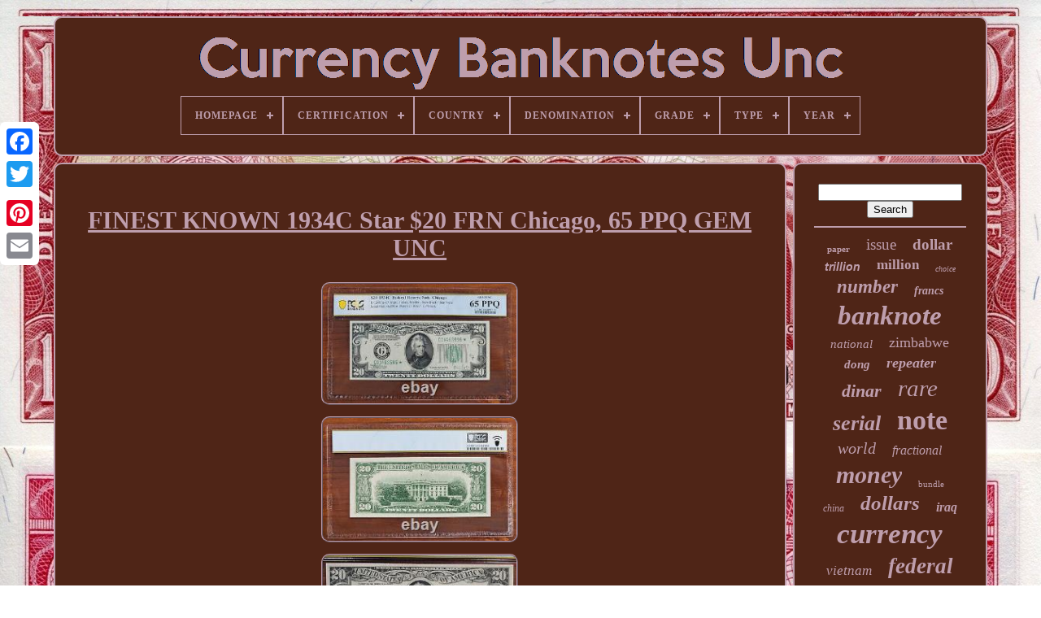

--- FILE ---
content_type: text/html
request_url: https://currencybanknotesunc.com/en/finest_known_1934c_star_20_frn_chicago_65_ppq_gem_unc.html
body_size: 5439
content:
<!DOCTYPE	HTML>	   

	<HTML>



	
 		<HEAD>





	  <TITLE> Finest Known 1934c Star $20 Frn Chicago, 65 Ppq Gem Unc  
 	 
</TITLE>  
		<LINK  HREF="https://currencybanknotesunc.com/favicon.png" TYPE="image/png" REL="icon">  

  
	
 
<META  HTTP-EQUIV="content-type"  CONTENT="text/html; charset=UTF-8">  
	    <META  CONTENT="width=device-width, initial-scale=1" NAME="viewport">
	  
	
	 <LINK REL="stylesheet"   TYPE="text/css" HREF="https://currencybanknotesunc.com/qehu.css">



	
 <LINK HREF="https://currencybanknotesunc.com/qyxeqolo.css" TYPE="text/css"  REL="stylesheet">


		
<!--\\\\\\\\\\\\\\\\\\\\\\\\\\\\\\\\\\\\\\\\\\\\\\\\\\\\\\\\\\\\\\\\\\\\\\\\\\\\\\\\\\\\\\\\\\\\\\\\\\\\\\\\\\\\\\\\-->
<SCRIPT  TYPE="text/javascript" SRC="https://code.jquery.com/jquery-latest.min.js">	 
 </SCRIPT>  
 
	 	
	 <SCRIPT SRC="https://currencybanknotesunc.com/hadaz.js"  TYPE="text/javascript">		 </SCRIPT>  
	 
	 	


<!--\\\\\\\\\\\\\\\\\\\\\\\\\\\\\\\\\\\\\\\\\\\\\\\\\\\\\\\\\\\\\\\\\\\\\\\\\\\\\\\\\\\\\\\\\\\\\\\\\\\\\\\\\\\\\\\\
SCRIPT
\\\\\\\\\\\\\\\\\\\\\\\\\\\\\\\\\\\\\\\\\\\\\\\\\\\\\\\\\\\\\\\\\\\\\\\\\\\\\\\\\\\\\\\\\\\\\\\\\\\\\\\\\\\\\\\\-->
<SCRIPT TYPE="text/javascript" SRC="https://currencybanknotesunc.com/hyqijosuma.js"> </SCRIPT> 

  
	
	 	 <SCRIPT   SRC="https://currencybanknotesunc.com/vamok.js" TYPE="text/javascript" ASYNC> </SCRIPT>  	 

			 
<SCRIPT SRC="https://currencybanknotesunc.com/muwaki.js"  ASYNC TYPE="text/javascript">
   	 </SCRIPT>  

	
		 

<SCRIPT  TYPE="text/javascript"> 	
var a2a_config = a2a_config || {};a2a_config.no_3p = 1;</SCRIPT>	
	

	
	<SCRIPT  TYPE="text/javascript">  	 
	window.onload = function ()
	{
		qozijed('rabysaqit', 'Search', 'https://currencybanknotesunc.com/en/qehezyx.php');
		kalu("pivi.php","szki", "Finest Known 1934c Star $20 Frn Chicago, 65 Ppq Gem Unc");
		
		
	}
	

</SCRIPT>


 
	</HEAD>		
  	
		 
<!--\\\\\\\\\\\\\\\\\\\\\\\\\\\\\\\\\\\\\\\\\\\\\\\\\\\\\\\\\\\\\\\\\\\\\\\\\\\\\\\\\\\\\\\\\\\\\\\\\\\\\\\\\\\\\\\\-->
<BODY	DATA-ID="195412295484">    



	  <DIV	CLASS="a2a_kit a2a_kit_size_32 a2a_floating_style a2a_vertical_style" STYLE="left:0px; top:150px;">


   
		   <A CLASS="a2a_button_facebook">	 </A>

		
		 <A CLASS="a2a_button_twitter">
 
  		

</A>

 

		

 	<A CLASS="a2a_button_google_plus">
 
  </A>
	   	 	
		
<A   CLASS="a2a_button_pinterest"></A>
			<A CLASS="a2a_button_email">	 	</A>
 

	 


 </DIV>

	
 

		  <DIV	ID="toboqyg">
 
  	 
		 		
<DIV   ID="cypod">  	 	   
			 
 <A HREF="https://currencybanknotesunc.com/en/">  

<IMG  ALT="Currency Banknotes Unc"  SRC="https://currencybanknotesunc.com/en/currency_banknotes_unc.gif"> 

 </A>  	

			
<div id='kyzafehywi' class='align-center'>
<ul>
<li class='has-sub'><a href='https://currencybanknotesunc.com/en/'><span>Homepage</span></a>
<ul>
	<li><a href='https://currencybanknotesunc.com/en/all_items_currency_banknotes_unc.html'><span>All items</span></a></li>
	<li><a href='https://currencybanknotesunc.com/en/recent_items_currency_banknotes_unc.html'><span>Recent items</span></a></li>
	<li><a href='https://currencybanknotesunc.com/en/top_items_currency_banknotes_unc.html'><span>Top items</span></a></li>
	<li><a href='https://currencybanknotesunc.com/en/newest_videos_currency_banknotes_unc.html'><span>Newest videos</span></a></li>
</ul>
</li>

<li class='has-sub'><a href='https://currencybanknotesunc.com/en/certification/'><span>Certification</span></a>
<ul>
	<li><a href='https://currencybanknotesunc.com/en/certification/authentic.html'><span>Authentic (3)</span></a></li>
	<li><a href='https://currencybanknotesunc.com/en/certification/certified_authentic.html'><span>Certified Authentic (3)</span></a></li>
	<li><a href='https://currencybanknotesunc.com/en/certification/de_la_rue.html'><span>De La Rue (4)</span></a></li>
	<li><a href='https://currencybanknotesunc.com/en/certification/de_la_rue_talaris.html'><span>De La Rue / Talaris (3)</span></a></li>
	<li><a href='https://currencybanknotesunc.com/en/certification/de_la_rue_verified.html'><span>De La Rue Verified (24)</span></a></li>
	<li><a href='https://currencybanknotesunc.com/en/certification/delarue.html'><span>Delarue (4)</span></a></li>
	<li><a href='https://currencybanknotesunc.com/en/certification/delarue_verified.html'><span>Delarue Verified (203)</span></a></li>
	<li><a href='https://currencybanknotesunc.com/en/certification/dim.html'><span>Dim (2)</span></a></li>
	<li><a href='https://currencybanknotesunc.com/en/certification/new_uncirculated.html'><span>New Uncirculated (9)</span></a></li>
	<li><a href='https://currencybanknotesunc.com/en/certification/passco.html'><span>Passco (3)</span></a></li>
	<li><a href='https://currencybanknotesunc.com/en/certification/passco_verified.html'><span>Passco Verified (15)</span></a></li>
	<li><a href='https://currencybanknotesunc.com/en/certification/pcgs.html'><span>Pcgs (9)</span></a></li>
	<li><a href='https://currencybanknotesunc.com/en/certification/pcgs_currency.html'><span>Pcgs Currency (205)</span></a></li>
	<li><a href='https://currencybanknotesunc.com/en/certification/pmg.html'><span>Pmg (1001)</span></a></li>
	<li><a href='https://currencybanknotesunc.com/en/certification/rcgs.html'><span>Rcgs (2)</span></a></li>
	<li><a href='https://currencybanknotesunc.com/en/certification/uncertified.html'><span>Uncertified (1805)</span></a></li>
	<li><a href='https://currencybanknotesunc.com/en/recent_items_currency_banknotes_unc.html'>Other (892)</a></li>
</ul>
</li>

<li class='has-sub'><a href='https://currencybanknotesunc.com/en/country/'><span>Country</span></a>
<ul>
	<li><a href='https://currencybanknotesunc.com/en/country/afghanistan.html'><span>Afghanistan (30)</span></a></li>
	<li><a href='https://currencybanknotesunc.com/en/country/canada.html'><span>Canada (29)</span></a></li>
	<li><a href='https://currencybanknotesunc.com/en/country/cayman_islands.html'><span>Cayman Islands (23)</span></a></li>
	<li><a href='https://currencybanknotesunc.com/en/country/china.html'><span>China (165)</span></a></li>
	<li><a href='https://currencybanknotesunc.com/en/country/egypt.html'><span>Egypt (51)</span></a></li>
	<li><a href='https://currencybanknotesunc.com/en/country/ethiopia.html'><span>Ethiopia (43)</span></a></li>
	<li><a href='https://currencybanknotesunc.com/en/country/france.html'><span>France (25)</span></a></li>
	<li><a href='https://currencybanknotesunc.com/en/country/great_britain.html'><span>Great Britain (46)</span></a></li>
	<li><a href='https://currencybanknotesunc.com/en/country/hong_kong.html'><span>Hong Kong (42)</span></a></li>
	<li><a href='https://currencybanknotesunc.com/en/country/india.html'><span>India (30)</span></a></li>
	<li><a href='https://currencybanknotesunc.com/en/country/iraq.html'><span>Iraq (391)</span></a></li>
	<li><a href='https://currencybanknotesunc.com/en/country/japan.html'><span>Japan (34)</span></a></li>
	<li><a href='https://currencybanknotesunc.com/en/country/oman.html'><span>Oman (29)</span></a></li>
	<li><a href='https://currencybanknotesunc.com/en/country/russia.html'><span>Russia (43)</span></a></li>
	<li><a href='https://currencybanknotesunc.com/en/country/singapore.html'><span>Singapore (38)</span></a></li>
	<li><a href='https://currencybanknotesunc.com/en/country/thailand.html'><span>Thailand (43)</span></a></li>
	<li><a href='https://currencybanknotesunc.com/en/country/venezuela.html'><span>Venezuela (40)</span></a></li>
	<li><a href='https://currencybanknotesunc.com/en/country/viet_nam.html'><span>Viet Nam (105)</span></a></li>
	<li><a href='https://currencybanknotesunc.com/en/country/vietnam.html'><span>Vietnam (46)</span></a></li>
	<li><a href='https://currencybanknotesunc.com/en/country/zimbabwe.html'><span>Zimbabwe (267)</span></a></li>
	<li><a href='https://currencybanknotesunc.com/en/recent_items_currency_banknotes_unc.html'>Other (2667)</a></li>
</ul>
</li>

<li class='has-sub'><a href='https://currencybanknotesunc.com/en/denomination/'><span>Denomination</span></a>
<ul>
	<li><a href='https://currencybanknotesunc.com/en/denomination/10.html'><span>$10 (145)</span></a></li>
	<li><a href='https://currencybanknotesunc.com/en/denomination/100.html'><span>$100 (47)</span></a></li>
	<li><a href='https://currencybanknotesunc.com/en/denomination/20.html'><span>$20 (82)</span></a></li>
	<li><a href='https://currencybanknotesunc.com/en/denomination/50.html'><span>$50 (39)</span></a></li>
	<li><a href='https://currencybanknotesunc.com/en/denomination/1_5_10.html'><span>1 5 10 (10)</span></a></li>
	<li><a href='https://currencybanknotesunc.com/en/denomination/1_pound.html'><span>1 Pound (31)</span></a></li>
	<li><a href='https://currencybanknotesunc.com/en/denomination/10c.html'><span>10c (42)</span></a></li>
	<li><a href='https://currencybanknotesunc.com/en/denomination/25_000_iqd.html'><span>25, 000 Iqd (27)</span></a></li>
	<li><a href='https://currencybanknotesunc.com/en/denomination/25c.html'><span>25c (40)</span></a></li>
	<li><a href='https://currencybanknotesunc.com/en/denomination/25k.html'><span>25k (10)</span></a></li>
	<li><a href='https://currencybanknotesunc.com/en/denomination/100.html'><span>100 (9)</span></a></li>
	<li><a href='https://currencybanknotesunc.com/en/denomination/500_000.html'><span>500, 000 (26)</span></a></li>
	<li><a href='https://currencybanknotesunc.com/en/denomination/500_000.html'><span>500, 000₫ (40)</span></a></li>
	<li><a href='https://currencybanknotesunc.com/en/denomination/50c.html'><span>50c (38)</span></a></li>
	<li><a href='https://currencybanknotesunc.com/en/denomination/uncirculated.html'><span>Uncirculated (10)</span></a></li>
	<li><a href='https://currencybanknotesunc.com/en/denomination/z_10_trillion.html'><span>Z$10 Trillion (9)</span></a></li>
	<li><a href='https://currencybanknotesunc.com/en/denomination/z_100_trillion.html'><span>Z$100 Trillion (138)</span></a></li>
	<li><a href='https://currencybanknotesunc.com/en/denomination/z_50_trillion.html'><span>Z$50 Trillion (14)</span></a></li>
	<li><a href='https://currencybanknotesunc.com/en/denomination/1000.html'><span>1000 (15)</span></a></li>
	<li><a href='https://currencybanknotesunc.com/en/denomination/25000.html'><span>25000 (8)</span></a></li>
	<li><a href='https://currencybanknotesunc.com/en/recent_items_currency_banknotes_unc.html'>Other (3407)</a></li>
</ul>
</li>

<li class='has-sub'><a href='https://currencybanknotesunc.com/en/grade/'><span>Grade</span></a>
<ul>
	<li><a href='https://currencybanknotesunc.com/en/grade/65epq.html'><span>65epq (9)</span></a></li>
	<li><a href='https://currencybanknotesunc.com/en/grade/66epq.html'><span>66epq (28)</span></a></li>
	<li><a href='https://currencybanknotesunc.com/en/grade/67epq.html'><span>67epq (23)</span></a></li>
	<li><a href='https://currencybanknotesunc.com/en/grade/au64.html'><span>Au64 (2)</span></a></li>
	<li><a href='https://currencybanknotesunc.com/en/grade/choice_unc.html'><span>Choice Unc (2)</span></a></li>
	<li><a href='https://currencybanknotesunc.com/en/grade/choice_uncirculated.html'><span>Choice Uncirculated (20)</span></a></li>
	<li><a href='https://currencybanknotesunc.com/en/grade/fine.html'><span>Fine (5)</span></a></li>
	<li><a href='https://currencybanknotesunc.com/en/grade/gem_uncirculated_65.html'><span>Gem Uncirculated 65 (4)</span></a></li>
	<li><a href='https://currencybanknotesunc.com/en/grade/gem_uncirculated_epq.html'><span>Gem Uncirculated Epq (13)</span></a></li>
	<li><a href='https://currencybanknotesunc.com/en/grade/non_graded.html'><span>Non-graded (7)</span></a></li>
	<li><a href='https://currencybanknotesunc.com/en/grade/unc.html'><span>Unc (76)</span></a></li>
	<li><a href='https://currencybanknotesunc.com/en/grade/unc62.html'><span>Unc62 (4)</span></a></li>
	<li><a href='https://currencybanknotesunc.com/en/grade/unc63.html'><span>Unc63 (6)</span></a></li>
	<li><a href='https://currencybanknotesunc.com/en/grade/unc64.html'><span>Unc64 (10)</span></a></li>
	<li><a href='https://currencybanknotesunc.com/en/grade/unc64epq.html'><span>Unc64epq (2)</span></a></li>
	<li><a href='https://currencybanknotesunc.com/en/grade/unc65.html'><span>Unc65 (7)</span></a></li>
	<li><a href='https://currencybanknotesunc.com/en/grade/unc66.html'><span>Unc66 (2)</span></a></li>
	<li><a href='https://currencybanknotesunc.com/en/grade/uncirculated.html'><span>Uncirculated (14)</span></a></li>
	<li><a href='https://currencybanknotesunc.com/en/grade/uncirculated_62.html'><span>Uncirculated 62 (5)</span></a></li>
	<li><a href='https://currencybanknotesunc.com/en/grade/ungraded.html'><span>Ungraded (1772)</span></a></li>
	<li><a href='https://currencybanknotesunc.com/en/recent_items_currency_banknotes_unc.html'>Other (2176)</a></li>
</ul>
</li>

<li class='has-sub'><a href='https://currencybanknotesunc.com/en/type/'><span>Type</span></a>
<ul>
	<li><a href='https://currencybanknotesunc.com/en/type/banknote.html'><span>Banknote (265)</span></a></li>
	<li><a href='https://currencybanknotesunc.com/en/type/banknote_bill.html'><span>Banknote - Bill (8)</span></a></li>
	<li><a href='https://currencybanknotesunc.com/en/type/banknotes.html'><span>Banknotes (3319)</span></a></li>
	<li><a href='https://currencybanknotesunc.com/en/type/collections_lots.html'><span>Collections, Lots (84)</span></a></li>
	<li><a href='https://currencybanknotesunc.com/en/type/colonial_currency.html'><span>Colonial Currency (8)</span></a></li>
	<li><a href='https://currencybanknotesunc.com/en/type/commemorative_issue.html'><span>Commemorative Issue (6)</span></a></li>
	<li><a href='https://currencybanknotesunc.com/en/type/confederate_currency.html'><span>Confederate Currency (21)</span></a></li>
	<li><a href='https://currencybanknotesunc.com/en/type/emergency_issue.html'><span>Emergency Issue (10)</span></a></li>
	<li><a href='https://currencybanknotesunc.com/en/type/errors.html'><span>Errors (5)</span></a></li>
	<li><a href='https://currencybanknotesunc.com/en/type/fractional_currency.html'><span>Fractional Currency (25)</span></a></li>
	<li><a href='https://currencybanknotesunc.com/en/type/military_currency.html'><span>Military Currency (17)</span></a></li>
	<li><a href='https://currencybanknotesunc.com/en/type/national_bank_note.html'><span>National Bank Note (10)</span></a></li>
	<li><a href='https://currencybanknotesunc.com/en/type/new_iraqi_dinar.html'><span>New Iraqi Dinar (9)</span></a></li>
	<li><a href='https://currencybanknotesunc.com/en/type/notes.html'><span>Notes (54)</span></a></li>
	<li><a href='https://currencybanknotesunc.com/en/type/polymer_notes.html'><span>Polymer Notes (40)</span></a></li>
	<li><a href='https://currencybanknotesunc.com/en/type/replacement_note.html'><span>Replacement Note (4)</span></a></li>
	<li><a href='https://currencybanknotesunc.com/en/type/replacement_notes.html'><span>Replacement Notes (5)</span></a></li>
	<li><a href='https://currencybanknotesunc.com/en/type/specimen.html'><span>Specimen (4)</span></a></li>
	<li><a href='https://currencybanknotesunc.com/en/type/specimens.html'><span>Specimens (28)</span></a></li>
	<li><a href='https://currencybanknotesunc.com/en/type/wartime_occupation.html'><span>Wartime Occupation (3)</span></a></li>
	<li><a href='https://currencybanknotesunc.com/en/recent_items_currency_banknotes_unc.html'>Other (262)</a></li>
</ul>
</li>

<li class='has-sub'><a href='https://currencybanknotesunc.com/en/year/'><span>Year</span></a>
<ul>
	<li><a href='https://currencybanknotesunc.com/en/year/1902.html'><span>1902 (30)</span></a></li>
	<li><a href='https://currencybanknotesunc.com/en/year/1923.html'><span>1923 (32)</span></a></li>
	<li><a href='https://currencybanknotesunc.com/en/year/1929.html'><span>1929 (148)</span></a></li>
	<li><a href='https://currencybanknotesunc.com/en/year/1966.html'><span>1966 (43)</span></a></li>
	<li><a href='https://currencybanknotesunc.com/en/year/1973.html'><span>1973 (33)</span></a></li>
	<li><a href='https://currencybanknotesunc.com/en/year/1980.html'><span>1980 (36)</span></a></li>
	<li><a href='https://currencybanknotesunc.com/en/year/1988.html'><span>1988 (52)</span></a></li>
	<li><a href='https://currencybanknotesunc.com/en/year/1991.html'><span>1991 (29)</span></a></li>
	<li><a href='https://currencybanknotesunc.com/en/year/1993.html'><span>1993 (58)</span></a></li>
	<li><a href='https://currencybanknotesunc.com/en/year/1994.html'><span>1994 (34)</span></a></li>
	<li><a href='https://currencybanknotesunc.com/en/year/1995.html'><span>1995 (67)</span></a></li>
	<li><a href='https://currencybanknotesunc.com/en/year/1999.html'><span>1999 (31)</span></a></li>
	<li><a href='https://currencybanknotesunc.com/en/year/2003.html'><span>2003 (294)</span></a></li>
	<li><a href='https://currencybanknotesunc.com/en/year/2008.html'><span>2008 (212)</span></a></li>
	<li><a href='https://currencybanknotesunc.com/en/year/2010.html'><span>2010 (30)</span></a></li>
	<li><a href='https://currencybanknotesunc.com/en/year/2013.html'><span>2013 (41)</span></a></li>
	<li><a href='https://currencybanknotesunc.com/en/year/2017.html'><span>2017 (106)</span></a></li>
	<li><a href='https://currencybanknotesunc.com/en/year/2020.html'><span>2020 (106)</span></a></li>
	<li><a href='https://currencybanknotesunc.com/en/year/2021.html'><span>2021 (63)</span></a></li>
	<li><a href='https://currencybanknotesunc.com/en/year/2023.html'><span>2023 (89)</span></a></li>
	<li><a href='https://currencybanknotesunc.com/en/recent_items_currency_banknotes_unc.html'>Other (2653)</a></li>
</ul>
</li>

</ul>
</div>

		
	  </DIV>


		
	  <DIV ID="jaxyr">   


 
			 <DIV ID="cotozab"> 


 
					
 <DIV  ID="jorafobesy">
   </DIV> 
 

				
<h1 class="[base64]">FINEST KNOWN 1934C Star $20 FRN Chicago, 65 PPQ GEM UNC 
	</h1>
 <br/>  <img class="vh5i7" src="https://currencybanknotesunc.com/en/pics/FINEST_KNOWN_1934C_Star_20_FRN_Chicago_65_PPQ_GEM_UNC_01_sxu.jpg" title="FINEST KNOWN 1934C Star $20 FRN Chicago, 65 PPQ GEM UNC" alt="FINEST KNOWN 1934C Star $20 FRN Chicago, 65 PPQ GEM UNC"/>  <br/> 
<img class="vh5i7" src="https://currencybanknotesunc.com/en/pics/FINEST_KNOWN_1934C_Star_20_FRN_Chicago_65_PPQ_GEM_UNC_02_px.jpg" title="FINEST KNOWN 1934C Star $20 FRN Chicago, 65 PPQ GEM UNC" alt="FINEST KNOWN 1934C Star $20 FRN Chicago, 65 PPQ GEM UNC"/><br/>	  <img class="vh5i7" src="https://currencybanknotesunc.com/en/pics/FINEST_KNOWN_1934C_Star_20_FRN_Chicago_65_PPQ_GEM_UNC_03_mj.jpg" title="FINEST KNOWN 1934C Star $20 FRN Chicago, 65 PPQ GEM UNC" alt="FINEST KNOWN 1934C Star $20 FRN Chicago, 65 PPQ GEM UNC"/> <br/><img class="vh5i7" src="https://currencybanknotesunc.com/en/pics/FINEST_KNOWN_1934C_Star_20_FRN_Chicago_65_PPQ_GEM_UNC_04_cl.jpg" title="FINEST KNOWN 1934C Star $20 FRN Chicago, 65 PPQ GEM UNC" alt="FINEST KNOWN 1934C Star $20 FRN Chicago, 65 PPQ GEM UNC"/>
 	<br/> 
<br/>  <img class="vh5i7" src="https://currencybanknotesunc.com/en/qazybuv.gif" title="FINEST KNOWN 1934C Star $20 FRN Chicago, 65 PPQ GEM UNC" alt="FINEST KNOWN 1934C Star $20 FRN Chicago, 65 PPQ GEM UNC"/>  	      <img class="vh5i7" src="https://currencybanknotesunc.com/en/verares.gif" title="FINEST KNOWN 1934C Star $20 FRN Chicago, 65 PPQ GEM UNC" alt="FINEST KNOWN 1934C Star $20 FRN Chicago, 65 PPQ GEM UNC"/>
<br/>

<p>No 65PPQ or higher examples have ever been certified by either company, and there appears to be only seven certified uncirculated examples generally. This note featured extraordinary crispness before it was graded and encased, and the vibrant inks and bright fields are consistent with its prestigious grade.	</p>	  <p>

	  To verify the grade population for this piece on your own, the certification number is 44937153 for searching the PCGS Banknote report, and use catalog number 2057-Gnb when searching PMG's population report. This note was photographed under artificial lighting. Please send me a message if you have any questions. Follow me and check for new auctions every Sunday!  </p>
   <p>   
 Thank you for your interest in this listing! This item is in the category "Coins & Paper Money\Paper Money: US\Small Size Notes\Federal Reserve Notes". The seller is "ninaspatinas1792" and is located in this country: US.   </p>  This item can be shipped to United States.
<ol>
<li>Denomination: $20</li>
<li>Circulated/Uncirculated: Uncirculated</li>
<li>Type: Banknotes</li>
<li>Year: 1934</li>
<li>Grade: 65</li>
<li>Grade Designation: EPQ/PPQ</li>
<li>Country/Region of Manufacture: United States</li>
<li>Certification: PCGS Currency</li>
</ol>
 
<br/> 
 <img class="vh5i7" src="https://currencybanknotesunc.com/en/qazybuv.gif" title="FINEST KNOWN 1934C Star $20 FRN Chicago, 65 PPQ GEM UNC" alt="FINEST KNOWN 1934C Star $20 FRN Chicago, 65 PPQ GEM UNC"/>  	      <img class="vh5i7" src="https://currencybanknotesunc.com/en/verares.gif" title="FINEST KNOWN 1934C Star $20 FRN Chicago, 65 PPQ GEM UNC" alt="FINEST KNOWN 1934C Star $20 FRN Chicago, 65 PPQ GEM UNC"/>

 <br/>
				
					  	
<SCRIPT TYPE="text/javascript">  

					powequmuw();
						</SCRIPT>
 
			
				 
  <DIV CLASS="a2a_kit a2a_kit_size_32 a2a_default_style" STYLE="margin:10px auto;width:200px;">
								
<A  CLASS="a2a_button_facebook">
  	


</A>	 	 
					 	
 
<!--\\\\\\\\\\\\\\\\\\\\\\\\\\\\\\\\\\\\\\\\\\\\\\\\\\\\\\\\\\\\\\\\\\\\\\\\\\\\\\\\\\\\\\\\\\\\\\\\\\\\\\\\\\\\\\\\

a

\\\\\\\\\\\\\\\\\\\\\\\\\\\\\\\\\\\\\\\\\\\\\\\\\\\\\\\\\\\\\\\\\\\\\\\\\\\\\\\\\\\\\\\\\\\\\\\\\\\\\\\\\\\\\\\\-->
<A CLASS="a2a_button_twitter">
	 	</A> 	  
					<A CLASS="a2a_button_google_plus"></A> 
					 
 

<A CLASS="a2a_button_pinterest"> </A>	 	 	
					 	<A CLASS="a2a_button_email">  </A>
					  
</DIV> 	 
					
				
			
 	</DIV>	
 
			

<DIV ID="qucupar">
 
				
				
<DIV  ID="rabysaqit">
 	

 	 
					
	 
<HR> 
				 	 		</DIV>

	

					 
 	<DIV ID="vywu">
    

</DIV> 

				
					 <DIV ID="melu">  
					<a style="font-family:Bodoni MT Ultra Bold;font-size:11px;font-weight:bolder;font-style:normal;text-decoration:none" href="https://currencybanknotesunc.com/en/tag/paper.html">paper</a><a style="font-family:Trebuchet MS;font-size:19px;font-weight:lighter;font-style:normal;text-decoration:none" href="https://currencybanknotesunc.com/en/tag/issue.html">issue</a><a style="font-family:OzHandicraft BT;font-size:19px;font-weight:bold;font-style:normal;text-decoration:none" href="https://currencybanknotesunc.com/en/tag/dollar.html">dollar</a><a style="font-family:Helvetica;font-size:14px;font-weight:bold;font-style:italic;text-decoration:none" href="https://currencybanknotesunc.com/en/tag/trillion.html">trillion</a><a style="font-family:Times New Roman;font-size:17px;font-weight:bolder;font-style:normal;text-decoration:none" href="https://currencybanknotesunc.com/en/tag/million.html">million</a><a style="font-family:Antique Olive;font-size:10px;font-weight:normal;font-style:italic;text-decoration:none" href="https://currencybanknotesunc.com/en/tag/choice.html">choice</a><a style="font-family:Albertus Extra Bold;font-size:23px;font-weight:bolder;font-style:italic;text-decoration:none" href="https://currencybanknotesunc.com/en/tag/number.html">number</a><a style="font-family:Arial Rounded MT Bold;font-size:14px;font-weight:bolder;font-style:oblique;text-decoration:none" href="https://currencybanknotesunc.com/en/tag/francs.html">francs</a><a style="font-family:Britannic Bold;font-size:33px;font-weight:bolder;font-style:italic;text-decoration:none" href="https://currencybanknotesunc.com/en/tag/banknote.html">banknote</a><a style="font-family:MS LineDraw;font-size:15px;font-weight:normal;font-style:oblique;text-decoration:none" href="https://currencybanknotesunc.com/en/tag/national.html">national</a><a style="font-family:Footlight MT Light;font-size:18px;font-weight:lighter;font-style:normal;text-decoration:none" href="https://currencybanknotesunc.com/en/tag/zimbabwe.html">zimbabwe</a><a style="font-family:Humanst521 Cn BT;font-size:15px;font-weight:bold;font-style:italic;text-decoration:none" href="https://currencybanknotesunc.com/en/tag/dong.html">dong</a><a style="font-family:Univers;font-size:18px;font-weight:bold;font-style:italic;text-decoration:none" href="https://currencybanknotesunc.com/en/tag/repeater.html">repeater</a><a style="font-family:Britannic Bold;font-size:22px;font-weight:bold;font-style:oblique;text-decoration:none" href="https://currencybanknotesunc.com/en/tag/dinar.html">dinar</a><a style="font-family:Playbill;font-size:29px;font-weight:normal;font-style:italic;text-decoration:none" href="https://currencybanknotesunc.com/en/tag/rare.html">rare</a><a style="font-family:Playbill;font-size:26px;font-weight:bolder;font-style:italic;text-decoration:none" href="https://currencybanknotesunc.com/en/tag/serial.html">serial</a><a style="font-family:Minion Web;font-size:34px;font-weight:bolder;font-style:normal;text-decoration:none" href="https://currencybanknotesunc.com/en/tag/note.html">note</a><a style="font-family:Sonoma;font-size:20px;font-weight:normal;font-style:italic;text-decoration:none" href="https://currencybanknotesunc.com/en/tag/world.html">world</a><a style="font-family:Merlin;font-size:16px;font-weight:lighter;font-style:oblique;text-decoration:none" href="https://currencybanknotesunc.com/en/tag/fractional.html">fractional</a><a style="font-family:Charcoal;font-size:30px;font-weight:bold;font-style:oblique;text-decoration:none" href="https://currencybanknotesunc.com/en/tag/money.html">money</a><a style="font-family:Sonoma;font-size:11px;font-weight:normal;font-style:normal;text-decoration:none" href="https://currencybanknotesunc.com/en/tag/bundle.html">bundle</a><a style="font-family:Colonna MT;font-size:12px;font-weight:normal;font-style:italic;text-decoration:none" href="https://currencybanknotesunc.com/en/tag/china.html">china</a><a style="font-family:Sonoma;font-size:25px;font-weight:bolder;font-style:oblique;text-decoration:none" href="https://currencybanknotesunc.com/en/tag/dollars.html">dollars</a><a style="font-family:Brooklyn;font-size:16px;font-weight:bolder;font-style:oblique;text-decoration:none" href="https://currencybanknotesunc.com/en/tag/iraq.html">iraq</a><a style="font-family:New York;font-size:35px;font-weight:bold;font-style:italic;text-decoration:none" href="https://currencybanknotesunc.com/en/tag/currency.html">currency</a><a style="font-family:Arial Rounded MT Bold;font-size:17px;font-weight:normal;font-style:oblique;text-decoration:none" href="https://currencybanknotesunc.com/en/tag/vietnam.html">vietnam</a><a style="font-family:Antique Olive;font-size:27px;font-weight:bold;font-style:oblique;text-decoration:none" href="https://currencybanknotesunc.com/en/tag/federal.html">federal</a><a style="font-family:Aapex;font-size:28px;font-weight:normal;font-style:italic;text-decoration:none" href="https://currencybanknotesunc.com/en/tag/reserve.html">reserve</a><a style="font-family:Wide Latin;font-size:32px;font-weight:normal;font-style:normal;text-decoration:none" href="https://currencybanknotesunc.com/en/tag/bank.html">bank</a><a style="font-family:Bodoni MT Ultra Bold;font-size:13px;font-weight:bold;font-style:normal;text-decoration:none" href="https://currencybanknotesunc.com/en/tag/notes.html">notes</a><a style="font-family:Desdemona;font-size:21px;font-weight:bolder;font-style:oblique;text-decoration:none" href="https://currencybanknotesunc.com/en/tag/iraqi.html">iraqi</a><a style="font-family:Fritzquad;font-size:24px;font-weight:bold;font-style:oblique;text-decoration:none" href="https://currencybanknotesunc.com/en/tag/banknotes.html">banknotes</a><a style="font-family:Helvetica;font-size:31px;font-weight:normal;font-style:normal;text-decoration:none" href="https://currencybanknotesunc.com/en/tag/bill.html">bill</a><a style="font-family:OzHandicraft BT;font-size:13px;font-weight:bolder;font-style:oblique;text-decoration:none" href="https://currencybanknotesunc.com/en/tag/radar.html">radar</a><a style="font-family:MS-DOS CP 437;font-size:12px;font-weight:bolder;font-style:oblique;text-decoration:none" href="https://currencybanknotesunc.com/en/tag/pcgs.html">pcgs</a>  
				 		</DIV>  
			
			  </DIV>  
 
			
 </DIV> 
	
			   
<DIV	ID="nyxys">  
		
			<UL>			 
				  		<LI>  

					

 
<A	HREF="https://currencybanknotesunc.com/en/"> 	Homepage
	
 	</A> 
 
				 	</LI> 	
				 <LI>
 
						<A HREF="https://currencybanknotesunc.com/en/contact.php">
			Contact Form 	</A>
     	
 
				 		</LI>  

				<LI> 	
					
	

	
  <A   HREF="https://currencybanknotesunc.com/en/privacy_policy.html">		Privacy Policies  	
 </A> 

 
					
	
</LI>  
				  <LI>

 
					
<A	HREF="https://currencybanknotesunc.com/en/tos.html"> 
		  Terms of Use  </A>	 
				
 </LI>	



 
				 

<LI> 
					
<A  HREF="https://currencybanknotesunc.com/?l=en">	EN 	   </A>	
   
					&nbsp;
					<A	HREF="https://currencybanknotesunc.com/?l=fr">
FR  </A>  	

				   
</LI>
 
				
				
				   <DIV	CLASS="a2a_kit a2a_kit_size_32 a2a_default_style"   STYLE="margin:10px auto;width:200px;">	  
 	
					



<!--\\\\\\\\\\\\\\\\\\\\\\\\\\\\\\\\\\\\\\\\\\\\\\\\\\\\\\\\\\\\\\\\\\\\\\\\\\\\\\\\\\\\\\\\\\\\\\\\\\\\\\\\\\\\\\\\-->
<A  CLASS="a2a_button_facebook"> </A>  	
					 
	   <A  CLASS="a2a_button_twitter"> 
</A>

					
	

   <A CLASS="a2a_button_google_plus">  
</A>
 
  
					


<A   CLASS="a2a_button_pinterest"> </A>  
 	
					  


<!--\\\\\\\\\\\\\\\\\\\\\\\\\\\\\\\\\\\\\\\\\\\\\\\\\\\\\\\\\\\\\\\\\\\\\\\\\\\\\\\\\\\\\\\\\\\\\\\\\\\\\\\\\\\\\\\\

a

\\\\\\\\\\\\\\\\\\\\\\\\\\\\\\\\\\\\\\\\\\\\\\\\\\\\\\\\\\\\\\\\\\\\\\\\\\\\\\\\\\\\\\\\\\\\\\\\\\\\\\\\\\\\\\\\-->
<A CLASS="a2a_button_email"> 
	 </A>  	


				 
	 
</DIV> 
				
			 
  	 
	</UL>
			
		

	
</DIV>
  

	</DIV>  
   	   <SCRIPT   SRC="//static.addtoany.com/menu/page.js"  TYPE="text/javascript">  </SCRIPT> 
  
	</BODY>	



</HTML>	 	

--- FILE ---
content_type: application/javascript
request_url: https://currencybanknotesunc.com/hyqijosuma.js
body_size: 674
content:

(function($) {

  $.fn.menumaker = function(options) {
      
      var liwu = $(this), settings = $.extend({
        title: "Menu",
        format: "dropdown",
        sticky: false
      }, options);

      return this.each(function() {
        liwu.prepend('<div id="menu-button">' + settings.title + '</div>');
        $(this).find("#menu-button").on('click', function(){
          $(this).toggleClass('menu-opened');
          var mosoxu = $(this).next('ul');
          if (mosoxu.hasClass('open')) { 
            mosoxu.hide().removeClass('open');
          }
          else {
            mosoxu.show().addClass('open');
            if (settings.format === "dropdown") {
              mosoxu.find('ul').show();
            }
          }
        });

        liwu.find('li ul').parent().addClass('has-sub');

        multiTg = function() {
          liwu.find(".has-sub").prepend('<span class="submenu-button"></span>');
          liwu.find('.submenu-button').on('click', function() {
            $(this).toggleClass('submenu-opened');
            if ($(this).siblings('ul').hasClass('open')) {
              $(this).siblings('ul').removeClass('open').hide();
            }
            else {
              $(this).siblings('ul').addClass('open').show();
            }
          });
        };

        if (settings.format === 'multitoggle') multiTg();
        else liwu.addClass('dropdown');

        if (settings.sticky === true) liwu.css('position', 'fixed');

        resizeFix = function() {
          if ($( window ).width() > 768) {
            liwu.find('ul').show();
          }

          if ($(window).width() <= 768) {
            liwu.find('ul').hide().removeClass('open');
          }
        };
        resizeFix();
        return $(window).on('resize', resizeFix);

      });
  };
})(jQuery);

(function($){
$(document).ready(function(){

$("#kyzafehywi").menumaker({
   title: "Menu",
   format: "multitoggle"
});

});
})(jQuery);
